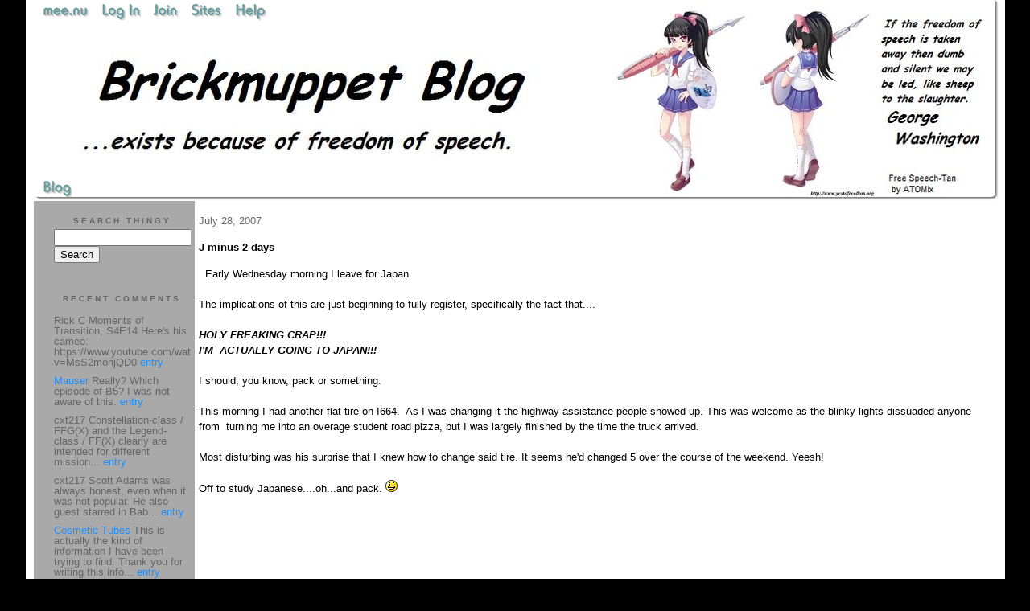

--- FILE ---
content_type: text/html;charset=utf-8
request_url: http://brickmuppet.mee.nu/639852
body_size: 8202
content:
<!DOCTYPE HTML PUBLIC "-//W3C//DTD HTML 4.01 Transitional//EN"
"http://www.w3.org/TR/html4/loose.dtd">

<html><head>

<meta http-equiv="Content-Type" content="text/html; charset=utf-8">
<title>Brickmuppet Blog 2.0</title>

<link rel="stylesheet" href="/css/site.css" type="text/css">

<base href="http://brickmuppet.mee.nu/" target="_self">


<link rel="alternate" type="application/rss+xml" title="RSS" href="feed/rss">
<link rel="alternate" type="application/atom+xml" title="Atom" href="feed/atom">


<script language="JavaScript" src="https://scripts.mee.nu/util.js" type="text/javascript"></script>
<script language="JavaScript" src="https://scripts.mee.nu/mootools.js" type="text/javascript"></script>

</head>

<body onload="SetPageHeight()">
<div id="main">





































<div id="banner-ad">

<span style="float: left; text-align: left;">
<a href="https://mee.nu/register"><img src="https://mee.nu/images/animad14.gif" border="0" /></a>
</span>

<span style="float: right; text-align: right;">
<a href="http://mee.nu/"><img src="https://mee.nu/style/logo/mee.nu-cadetblue-sm.png" alt="mee.nu" border="0"></a>
</span>

</div>


<div id="banner-system">
<span style="float: left; text-align: left; top: 0px;">

<a href="https://mee.nu/"><img src="https://mee.nu/style/word/cadetblue/mee.nu.png" alt="mee.nu" border="0"></a>

<!--
<a href="http://mu.nu/"><img src="https://mee.nu/style/word/cadetblue/mu.nu.png" alt="mu.nu" border="0"></a>
-->


<a href="/login/"><img src="https://mee.nu/style/word/cadetblue/Log In.png" alt="Log In" border="0"></a>
<a href="https://mee.nu/register/"><img src="https://mee.nu/style/word/cadetblue/Join.png" alt="Join" border="0"></a>


<a href="https://mee.nu/sites/"><img src="https://mee.nu/style/word/cadetblue/Sites.png" alt="Sites" border="0"></a>
<a href="https://mee.nu/help/"><img src="https://mee.nu/style/word/cadetblue/Help.png" alt="Help" border="0"></a>

</span>

<span style="float: right; text-align: right;">



</span>
</div>

<a href="/">
<div id="banner-image">
</div>
</a>

<div id="banner-menu" style="font-size: 15px; overflow: hidden;">

<span style="float: left; text-align: left;">

<a href="/">
<img border="0" src="https://mee.nu/style/word/cadetblue/Blog.png" alt="Blog" />
</a>

<!--
<a href="/forum/">
<img border="0" src="https://mee.nu/style/word/cadetblue/Forum.png" alt="Forum" />
</a>
-->

</span>



</div>

<div id="contents">

<div id="page-content1"><div class="content">


<h2>July 28, 2007</h2><p />
<a name="aa58199"></a>

<!-- If you have category icons, you can enable them by uncommenting this code 
<img src="/icons/folder_Brickmuppet Banality.gif"
         align="left" height="48" width="48"
         border="0" alt="Brickmuppet Banality" title="Brickmuppet Banality" />
-->

<div id="a58199"><b>J minus 2 days </b><p />
&nbsp; Early Wednesday morning I leave for Japan.<BR><BR>The implications of this are just beginning to fully register, specifically the fact that....<BR><BR><SPAN style="FONT-WEIGHT: bold"><SPAN style="FONT-STYLE: italic">HOLY FREAKING CRAP!!! </SPAN><BR style="FONT-STYLE: italic"><SPAN style="FONT-STYLE: italic">I'M&nbsp; ACTUALLY GOING TO JAPAN!!!</SPAN><BR><BR></SPAN>I should, you know, pack or something.<BR><BR>This morning I had another flat tire on I664.&nbsp; As I was changing it the highway assistance people showed up. This was welcome as the blinky lights dissuaded anyone from&nbsp; turning me into an overage&nbsp;student road pizza, but I was largely finished by the time the truck arrived. <BR><BR>Most disturbing was his surprise that I knew how to change said tire. It seems he'd changed 5 over the course of the weekend. Yeesh!<BR><BR>Off to study Japanese....oh...and pack. <img src="http://smilies.mee.nu/light/15_yellow/icon_smile.gif" /><BR><BR><BR><BR><BR><SPAN style="FONT-WEIGHT: bold"></SPAN><BR><BR>  
<a name="more"></a>

<p class="posted">
Posted by: <a href="http://brickmuppet.mee.nu" rel="nofollow">The Brickmuppet</a> at
<a href="639852">07:53 PM</a>
| <a href="#" onClick="ShowHide('cc58199'); return false;">Comments (3)</a> 

| <a href="639852">Add Comment</a>
<br />
Post contains 120 words, total size 1 kb.
</p>   
<div id="cc58199" 
style="display:block"
>
<a name="c1"></a>
<div id="c1"><a href="639852#c1">1</a>
PAGING PIXY!<br><br>Smilies aren't working. <br><br><br> </div>
<p class="posted">
Posted by: <a href="http://brickmuppet.mee.nu" rel="nofollow">Ken Talton</a> at Sun Jul 29 16:24:20 2007 (V5zw/)</p><a name="c2"></a>
<div id="c2"><a href="639852#c2">2</a>
<p>Before you leave, how about going into the management frame here and disabling comments so that your place doesn't become a spam magnet while you're gone?</p></div>
<p class="posted">
Posted by: <a href="http://chizumatic.mee.nu/" rel="nofollow">Steven Den Beste</a> at Tue Jul 31 00:13:36 2007 (+rSRq)</p><a name="c3"></a>
<div id="c3"><a href="639852#c3">3</a>
Regards deleted comments....<br>Oh wow...phone cards, iPods and pr0n!<br>Thanks guys, but I've<span style="font-style: italic;"> been</span> to Akihabara....<br> </div>
<p class="posted">
Posted by: <a href="http://brickmuppet.mee.nu" rel="nofollow">Ken</a> at Fri Aug 24 13:00:33 2007 (V5zw/)</p>
<p class="posted">
<a href="#" onclick="ShowHide('cc58199'); return false;">Hide Comments</a>
| <a href="639852">Add Comment
</a>
</p>   
</div>
</div>

Comments are disabled.
Post is locked.


<div class="pageinfo">30kb generated in CPU 0.0134, elapsed 0.0808 seconds.<br/>
 69 queries taking 0.0721 seconds, 379 records returned.<br/>
Powered by Minx 1.1.6c-pink.</div>

</div></div>

<div id="page-sidebar1"><div class="sidebar">

<div class="applet">

<div class="applet-header">
<h2>Search Thingy</h2>
</div>

<div class="applet-content">
<form method="post" action="http://brickmuppet.mee.nu/">
<input type="hidden" name="form" value="form.search" />
<input type="hidden" name="site" value="[site.id]" />
<input name="search" size="20">
<br/>
<input value="Search" type="submit">
</form>
<br/>
</div>

<div class="applet-footer">
</div>

</div>
<div class="applet">

<div class="applet-header">
<h2>Recent Comments</h2>
</div>

<div class="applet-content">
<ul>

<li>Rick C
Moments of Transition, S4E14

	
Here's his cameo: https://www.youtube.com/watch?v=MsS2monjQD0 <a href="scott_adams_1956-2026">entry</a></li>

<li><a href="http://mauser.mee.nu/" rel="nofollow">Mauser</a>
Really? Which episode of B5? I was not aware of this. <a href="scott_adams_1956-2026">entry</a></li>

<li>cxt217
Constellation-class / FFG(X) and the Legend-class / FF(X) clearly are intended for different mission... <a href="so_anything_happen_while_i_was_away_">entry</a></li>

<li>cxt217
Scott Adams was always honest, even when it was not popular.

	

	
He also guest starred in Bab... <a href="scott_adams_1956-2026">entry</a></li>

<li><a href="http://https://www.medellincn.com/" rel="nofollow">Cosmetic Tubes</a>
This is actually the kind of information I have been trying to find. Thank you for writing this info... <a href="three_papers_are_done_but_midterms_are_upon_me">entry</a></li>

<li>toto macau
Online casinos are convenient to the point where they can be risky. The ability to deposit bet and s... <a href="three_papers_are_done_but_midterms_are_upon_me">entry</a></li>

<li>PatBuckman
I used to be pretty in to Dilbert.  RIP. <a href="scott_adams_1956-2026">entry</a></li>

<li>PatBuckman
Yeah, there are two sides, the engineering/construction and the doctrinal or operational. I basicall... <a href="so_anything_happen_while_i_was_away_">entry</a></li>

<li>cxt217
Also running into problems accessing the other ship post.

	There is, currently, not a single ship... <a href="so_anything_happen_while_i_was_away_">entry</a></li>

<li>David Eastman
Still can't comment on the battleship post, malformed request string.

	
In my opinion, the actua... <a href="so_anything_happen_while_i_was_away_">entry</a></li>
 
</ul>
</div>

<div class="applet-footer">
</div>

</div>
<div class="applet">

<div class="applet-header">
<h2>Categories</h2>
</div>

<div class="applet-content">
<ul>

<li><a href="/ageekstrollsthroughjapan.">A Geek Strolls Through Japan. </a> (95)</li>

<li><a href="/actuallyitisrocketscience.">Actually, it IS rocket science...</a> (113)</li>

<li><a href="/adventuresinscience">Adventures in Science</a> (223)</li>

<li><a href="/alternateenergy">Alternate Energy</a> (21)</li>

<li><a href="/beprepared">Be Prepared</a> (17)</li>

<li><a href="/bitterlonelygeekrants">Bitter Lonely Geek Rants</a> (8)</li>

<li><a href="/blogmatters">Blogmatters</a> (175)</li>

<li><a href="/brickmuppetbanality">Brickmuppet Banality</a> (340)</li>

<li><a href="/catastrophy">Catasptrophe </a> (99)</li>

<li><a href="/civilwarscoldwarmandhot">Civil Wars: Cold, Warm, and Hot</a> (12)</li>

<li><a href="/eww">Eww...</a> (51)</li>

<li><a href="/fanboyrecidivism">Fanboy Recidivism</a> (769)</li>

<li><a href="/futurism">Futurism</a> (18)</li>

<li><a href="/category">Hmmmmm...</a> (57)</li>

<li><a href="/honor">Honor</a> (49)</li>

<li><a href="/humanrights">Human Rights</a> (78)</li>

<li><a href="/idiocy">Idiocy</a> (403)</li>

<li><a href="/keeewel">Keeewel</a> (28)</li>

<li><a href="/linkyluv">Linky Luv</a> (161)</li>

<li><a href="/maritimematters">Maritime Matters</a> (43)</li>

<li><a href="/obituaries">Obituaries</a> (70)</li>

<li><a href="/parsonswannabees">Parsons Wannabees</a> (9)</li>

<li><a href="/politics">Politics</a> (351)</li>

<li><a href="/strategytacticsweaponsandkit">Strategy, Tactics, Weapons and Kit</a> (126)</li>

<li><a href="/talentedpeopleswork">Talented Peoples Work</a> (13)</li>

<li><a href="/terrible">Terrible!</a> (39)</li>

<li><a href="/thislongwar">This Long War</a> (93)</li>

<li><a href="/weaponsnkit">Weapons n' Kit</a> (53)</li>

<li><a href="/weird">Weird</a> (41)</li>

</ul>
</div>

<div class="applet-footer">
</div>

</div>
<div class="applet">

<div class="applet-header">
<h2>Archives</h2>
</div>

<div class="applet-content">
<ul>

<li><a href="/archive/2026/1">January 2026</a> (6)</li>

<li><a href="/archive/2025/12">December 2025</a> (6)</li>

<li><a href="/archive/2025/11">November 2025</a> (9)</li>

<li><a href="/archive/2025/10">October 2025</a> (18)</li>

<li><a href="/archive/2025/9">September 2025</a> (17)</li>

<li><a href="/archive/2025/8">August 2025</a> (8)</li>

<li><a href="/archive/2025/7">July 2025</a> (13)</li>

<li><a href="/archive/2025/6">June 2025</a> (20)</li>

<li><a href="/archive/2025/5">May 2025</a> (4)</li>

<li><a href="/archive/2025/4">April 2025</a> (3)</li>

<li><a href="/archive/2025/3">March 2025</a> (6)</li>

<li><a href="/archive/2025/2">February 2025</a> (1)</li>

<li><a href="/archive/2025/1">January 2025</a> (7)</li>

<li><a href="/archive/2024/12">December 2024</a> (14)</li>

<li><a href="/archive/2024/11">November 2024</a> (2)</li>

<li><a href="/archive/2024/10">October 2024</a> (2)</li>

<li><a href="/archive/2024/9">September 2024</a> (3)</li>

<li><a href="/archive/2024/8">August 2024</a> (6)</li>

<li><a href="/archive/2024/7">July 2024</a> (6)</li>

<li><a href="/archive/2024/6">June 2024</a> (8)</li>

<li><a href="/archive/2024/5">May 2024</a> (15)</li>

<li><a href="/archive/2024/4">April 2024</a> (6)</li>

<li><a href="/archive/2024/3">March 2024</a> (9)</li>

<li><a href="/archive/2024/2">February 2024</a> (14)</li>

<li><a href="/archive/2024/1">January 2024</a> (25)</li>

<li><a href="/archive/2023/12">December 2023</a> (6)</li>

<li><a href="/archive/2023/11">November 2023</a> (1)</li>

<li><a href="/archive/2023/10">October 2023</a> (2)</li>

<li><a href="/archive/2023/9">September 2023</a> (7)</li>

<li><a href="/archive/2023/8">August 2023</a> (4)</li>

<li><a href="/archive/2023/7">July 2023</a> (4)</li>

<li><a href="/archive/2023/6">June 2023</a> (6)</li>

<li><a href="/archive/2023/5">May 2023</a> (8)</li>

<li><a href="/archive/2023/4">April 2023</a> (9)</li>

<li><a href="/archive/2023/3">March 2023</a> (10)</li>

<li><a href="/archive/2023/2">February 2023</a> (7)</li>

<li><a href="/archive/2023/1">January 2023</a> (4)</li>

<li><a href="/archive/2022/12">December 2022</a> (3)</li>

<li><a href="/archive/2022/11">November 2022</a> (7)</li>

<li><a href="/archive/2022/10">October 2022</a> (12)</li>

<li><a href="/archive/2022/9">September 2022</a> (7)</li>

<li><a href="/archive/2022/8">August 2022</a> (16)</li>

<li><a href="/archive/2022/7">July 2022</a> (6)</li>

<li><a href="/archive/2022/6">June 2022</a> (23)</li>

<li><a href="/archive/2022/5">May 2022</a> (12)</li>

<li><a href="/archive/2022/4">April 2022</a> (10)</li>

<li><a href="/archive/2022/3">March 2022</a> (9)</li>

<li><a href="/archive/2022/2">February 2022</a> (21)</li>

<li><a href="/archive/2022/1">January 2022</a> (28)</li>

<li><a href="/archive/2021/12">December 2021</a> (14)</li>

<li><a href="/archive/2021/11">November 2021</a> (7)</li>

<li><a href="/archive/2021/10">October 2021</a> (10)</li>

<li><a href="/archive/2021/9">September 2021</a> (10)</li>

<li><a href="/archive/2021/8">August 2021</a> (19)</li>

<li><a href="/archive/2021/7">July 2021</a> (15)</li>

<li><a href="/archive/2021/6">June 2021</a> (15)</li>

<li><a href="/archive/2021/5">May 2021</a> (24)</li>

<li><a href="/archive/2021/4">April 2021</a> (17)</li>

<li><a href="/archive/2021/3">March 2021</a> (24)</li>

<li><a href="/archive/2021/2">February 2021</a> (31)</li>

<li><a href="/archive/2021/1">January 2021</a> (45)</li>

<li><a href="/archive/2020/12">December 2020</a> (21)</li>

<li><a href="/archive/2020/11">November 2020</a> (41)</li>

<li><a href="/archive/2020/10">October 2020</a> (49)</li>

<li><a href="/archive/2020/9">September 2020</a> (19)</li>

<li><a href="/archive/2020/8">August 2020</a> (22)</li>

<li><a href="/archive/2020/7">July 2020</a> (25)</li>

<li><a href="/archive/2020/6">June 2020</a> (17)</li>

<li><a href="/archive/2020/5">May 2020</a> (31)</li>

<li><a href="/archive/2020/4">April 2020</a> (30)</li>

<li><a href="/archive/2020/3">March 2020</a> (30)</li>

<li><a href="/archive/2020/2">February 2020</a> (34)</li>

<li><a href="/archive/2020/1">January 2020</a> (34)</li>

<li><a href="/archive/2019/12">December 2019</a> (27)</li>

<li><a href="/archive/2019/11">November 2019</a> (33)</li>

<li><a href="/archive/2019/10">October 2019</a> (41)</li>

<li><a href="/archive/2019/9">September 2019</a> (52)</li>

<li><a href="/archive/2019/8">August 2019</a> (40)</li>

<li><a href="/archive/2019/7">July 2019</a> (32)</li>

<li><a href="/archive/2019/6">June 2019</a> (35)</li>

<li><a href="/archive/2019/5">May 2019</a> (25)</li>

<li><a href="/archive/2019/4">April 2019</a> (22)</li>

<li><a href="/archive/2019/3">March 2019</a> (29)</li>

<li><a href="/archive/2019/2">February 2019</a> (19)</li>

<li><a href="/archive/2019/1">January 2019</a> (35)</li>

<li><a href="/archive/2018/12">December 2018</a> (20)</li>

<li><a href="/archive/2018/11">November 2018</a> (19)</li>

<li><a href="/archive/2018/10">October 2018</a> (48)</li>

<li><a href="/archive/2018/9">September 2018</a> (24)</li>

<li><a href="/archive/2018/8">August 2018</a> (25)</li>

<li><a href="/archive/2018/7">July 2018</a> (36)</li>

<li><a href="/archive/2018/6">June 2018</a> (12)</li>

<li><a href="/archive/2018/5">May 2018</a> (32)</li>

<li><a href="/archive/2018/4">April 2018</a> (12)</li>

<li><a href="/archive/2018/3">March 2018</a> (18)</li>

<li><a href="/archive/2018/2">February 2018</a> (10)</li>

<li><a href="/archive/2018/1">January 2018</a> (21)</li>

<li><a href="/archive/2017/12">December 2017</a> (16)</li>

<li><a href="/archive/2017/11">November 2017</a> (6)</li>

<li><a href="/archive/2017/10">October 2017</a> (26)</li>

<li><a href="/archive/2017/9">September 2017</a> (32)</li>

<li><a href="/archive/2017/8">August 2017</a> (20)</li>

<li><a href="/archive/2017/7">July 2017</a> (18)</li>

<li><a href="/archive/2017/6">June 2017</a> (34)</li>

<li><a href="/archive/2017/5">May 2017</a> (17)</li>

<li><a href="/archive/2017/4">April 2017</a> (23)</li>

<li><a href="/archive/2017/3">March 2017</a> (21)</li>

<li><a href="/archive/2017/2">February 2017</a> (24)</li>

<li><a href="/archive/2017/1">January 2017</a> (17)</li>

<li><a href="/archive/2016/12">December 2016</a> (23)</li>

<li><a href="/archive/2016/11">November 2016</a> (27)</li>

<li><a href="/archive/2016/10">October 2016</a> (24)</li>

<li><a href="/archive/2016/9">September 2016</a> (19)</li>

<li><a href="/archive/2016/8">August 2016</a> (21)</li>

<li><a href="/archive/2016/7">July 2016</a> (20)</li>

<li><a href="/archive/2016/6">June 2016</a> (17)</li>

<li><a href="/archive/2016/5">May 2016</a> (24)</li>

<li><a href="/archive/2016/4">April 2016</a> (23)</li>

<li><a href="/archive/2016/3">March 2016</a> (21)</li>

<li><a href="/archive/2016/2">February 2016</a> (31)</li>

<li><a href="/archive/2016/1">January 2016</a> (28)</li>

<li><a href="/archive/2015/12">December 2015</a> (27)</li>

<li><a href="/archive/2015/11">November 2015</a> (38)</li>

<li><a href="/archive/2015/10">October 2015</a> (42)</li>

<li><a href="/archive/2015/9">September 2015</a> (41)</li>

<li><a href="/archive/2015/8">August 2015</a> (50)</li>

<li><a href="/archive/2015/7">July 2015</a> (40)</li>

<li><a href="/archive/2015/6">June 2015</a> (48)</li>

<li><a href="/archive/2015/5">May 2015</a> (19)</li>

<li><a href="/archive/2015/4">April 2015</a> (21)</li>

<li><a href="/archive/2015/3">March 2015</a> (24)</li>

<li><a href="/archive/2015/2">February 2015</a> (28)</li>

<li><a href="/archive/2015/1">January 2015</a> (34)</li>

<li><a href="/archive/2014/12">December 2014</a> (31)</li>

<li><a href="/archive/2014/11">November 2014</a> (28)</li>

<li><a href="/archive/2014/10">October 2014</a> (35)</li>

<li><a href="/archive/2014/9">September 2014</a> (38)</li>

<li><a href="/archive/2014/8">August 2014</a> (35)</li>

<li><a href="/archive/2014/7">July 2014</a> (45)</li>

<li><a href="/archive/2014/6">June 2014</a> (24)</li>

<li><a href="/archive/2014/5">May 2014</a> (31)</li>

<li><a href="/archive/2014/4">April 2014</a> (21)</li>

<li><a href="/archive/2014/3">March 2014</a> (33)</li>

<li><a href="/archive/2014/2">February 2014</a> (23)</li>

<li><a href="/archive/2014/1">January 2014</a> (32)</li>

<li><a href="/archive/2013/12">December 2013</a> (27)</li>

<li><a href="/archive/2013/11">November 2013</a> (28)</li>

<li><a href="/archive/2013/10">October 2013</a> (44)</li>

<li><a href="/archive/2013/9">September 2013</a> (38)</li>

<li><a href="/archive/2013/8">August 2013</a> (53)</li>

<li><a href="/archive/2013/7">July 2013</a> (45)</li>

<li><a href="/archive/2013/6">June 2013</a> (45)</li>

<li><a href="/archive/2013/5">May 2013</a> (24)</li>

<li><a href="/archive/2013/4">April 2013</a> (36)</li>

<li><a href="/archive/2013/3">March 2013</a> (36)</li>

<li><a href="/archive/2013/2">February 2013</a> (31)</li>

<li><a href="/archive/2013/1">January 2013</a> (26)</li>

<li><a href="/archive/2012/12">December 2012</a> (32)</li>

<li><a href="/archive/2012/11">November 2012</a> (26)</li>

<li><a href="/archive/2012/10">October 2012</a> (29)</li>

<li><a href="/archive/2012/9">September 2012</a> (34)</li>

<li><a href="/archive/2012/8">August 2012</a> (25)</li>

<li><a href="/archive/2012/7">July 2012</a> (20)</li>

<li><a href="/archive/2012/6">June 2012</a> (23)</li>

<li><a href="/archive/2012/5">May 2012</a> (22)</li>

<li><a href="/archive/2012/4">April 2012</a> (18)</li>

<li><a href="/archive/2012/3">March 2012</a> (17)</li>

<li><a href="/archive/2012/2">February 2012</a> (14)</li>

<li><a href="/archive/2012/1">January 2012</a> (10)</li>

<li><a href="/archive/2011/12">December 2011</a> (17)</li>

<li><a href="/archive/2011/11">November 2011</a> (16)</li>

<li><a href="/archive/2011/10">October 2011</a> (17)</li>

<li><a href="/archive/2011/9">September 2011</a> (19)</li>

<li><a href="/archive/2011/8">August 2011</a> (43)</li>

<li><a href="/archive/2011/7">July 2011</a> (16)</li>

<li><a href="/archive/2011/6">June 2011</a> (11)</li>

<li><a href="/archive/2011/5">May 2011</a> (26)</li>

<li><a href="/archive/2011/4">April 2011</a> (23)</li>

<li><a href="/archive/2011/3">March 2011</a> (19)</li>

<li><a href="/archive/2011/2">February 2011</a> (14)</li>

<li><a href="/archive/2011/1">January 2011</a> (27)</li>

<li><a href="/archive/2010/12">December 2010</a> (14)</li>

<li><a href="/archive/2010/11">November 2010</a> (6)</li>

<li><a href="/archive/2010/10">October 2010</a> (15)</li>

<li><a href="/archive/2010/9">September 2010</a> (11)</li>

<li><a href="/archive/2010/8">August 2010</a> (28)</li>

<li><a href="/archive/2010/7">July 2010</a> (7)</li>

<li><a href="/archive/2010/6">June 2010</a> (15)</li>

<li><a href="/archive/2010/5">May 2010</a> (16)</li>

<li><a href="/archive/2010/4">April 2010</a> (8)</li>

<li><a href="/archive/2010/3">March 2010</a> (7)</li>

<li><a href="/archive/2010/2">February 2010</a> (3)</li>

<li><a href="/archive/2010/1">January 2010</a> (12)</li>

<li><a href="/archive/2009/12">December 2009</a> (6)</li>

<li><a href="/archive/2009/11">November 2009</a> (7)</li>

<li><a href="/archive/2009/10">October 2009</a> (11)</li>

<li><a href="/archive/2009/9">September 2009</a> (20)</li>

<li><a href="/archive/2009/8">August 2009</a> (20)</li>

<li><a href="/archive/2009/7">July 2009</a> (14)</li>

<li><a href="/archive/2009/6">June 2009</a> (22)</li>

<li><a href="/archive/2009/5">May 2009</a> (14)</li>

<li><a href="/archive/2009/4">April 2009</a> (16)</li>

<li><a href="/archive/2009/3">March 2009</a> (33)</li>

<li><a href="/archive/2009/2">February 2009</a> (9)</li>

<li><a href="/archive/2009/1">January 2009</a> (20)</li>

<li><a href="/archive/2008/12">December 2008</a> (22)</li>

<li><a href="/archive/2008/11">November 2008</a> (26)</li>

<li><a href="/archive/2008/10">October 2008</a> (24)</li>

<li><a href="/archive/2008/9">September 2008</a> (41)</li>

<li><a href="/archive/2008/8">August 2008</a> (30)</li>

<li><a href="/archive/2008/7">July 2008</a> (40)</li>

<li><a href="/archive/2008/6">June 2008</a> (35)</li>

<li><a href="/archive/2008/5">May 2008</a> (24)</li>

<li><a href="/archive/2008/4">April 2008</a> (30)</li>

<li><a href="/archive/2008/3">March 2008</a> (31)</li>

<li><a href="/archive/2008/2">February 2008</a> (29)</li>

<li><a href="/archive/2008/1">January 2008</a> (30)</li>

<li><a href="/archive/2007/12">December 2007</a> (30)</li>

<li><a href="/archive/2007/11">November 2007</a> (43)</li>

<li><a href="/archive/2007/10">October 2007</a> (51)</li>

<li><a href="/archive/2007/9">September 2007</a> (35)</li>

<li><a href="/archive/2007/8">August 2007</a> (27)</li>

<li><a href="/archive/2007/7">July 2007</a> (59)</li>

<li><a href="/archive/2007/6">June 2007</a> (66)</li>

<li><a href="/archive/2007/5">May 2007</a> (34)</li>

</ul>
</div>

<div class="applet-footer">
</div>

</div>

<!-- Edit the following line to create your own blogroll entries. -->
<a href="http://www.hobbyspace.com/nucleus/index.php">Hobby Space</a>  News of the commercial space industry <br />
<a href="http://riofriospacetime.blogspot.com/">A Babe In The Universe</a> Rather Eclectic Cosmology<br />
<a href="http://www.astronautix.com/">Encyclopedia Astronautica</a> Superb spacecraft resource<br />
<a href="http://up-ship.com/blog/"> The Unwanted Blog <a/> Scott Lowther blogs about forgotten aerospace projects and sells amazingly informative articles on the same. Also, there are cats. <br/>
<a href="http://transterrestrial.com/">Transterrestrial Musings</a> Commentary on Infinity...and beyond!<br />
<a href="http://www.colonyworlds.com/">Colony Worlds</a>Space colonization news! <br />
<a href="http://www.alternative-energy-news.info/">The Alternate Energy Blog</a> It's a blog about alternate energy (DUH!)<br />
<a href="http://nextbigfuture.com/">Next Big Future</a> Brian Wang: Tracking our progress to the FUTURE.<br/>
<a href="http://nucleargreen.blogspot.com/"> Nuclear Green</a> Charles Barton, who seems to be either a cool curmudgeon, or a rational hippy, talks about energy policy and the terrible environmental consequences of not going nuclear<br/>
<a href="http://thoriumenergy.blogspot.com/">Energy From Thorium</a> Focuses on the merits of thorium cycle nuclear reactors<br />
<a href="http://wizbangblog.com/">WizBang</a> Current events commentary...with a wiz and a bang<br />
<a href="http://gatesofvienna.blogspot.com/"> The Gates of Vienna</a> Tenaciously studying a very old war <br />
<a href="http://theanchoressonline.com/">The Anchoress</a> insightful blogging, presumably from the catacombs<br/>
<a href="http://www.murdoconline.net/">Murdoc Online</a>"Howling Mad Murdoc" has a millblog...golly!<br />
<a href="http://eaglespeak.blogspot.com/">Eaglespeak</a>Maritime security matters<br />
<a href="http://cdrsalamander.blogspot.com/"> Commander Salamander</a> Fullbore blackshoe blogging!<br/>
<a href="http://pajamasmedia.com/richardfernandez//"> Belmont Club</a> Richard Fernandez blogs on current events<br />
<a href="http://baldilocks-talking.blogspot.ru/">Baldilocks</a>Understated and interesting blog on current events<br />
<a href="http://www.thedissidentfrogman.com/dacha/index.html">The Dissident Frogman</a> French bi-lingual current events blog<br />
<a href="http://themoderatevoice.com/">The "Moderate" Voice</a>I don't think that word means what they think it does....but this lefty blog is a worthy read nonetheless.<br />
<a href="http://www.yourish.com/">Meryl Yourish</a> News, Jews and Meryls' Views<br />
<a href="http://classicalvalues.com/">Classical Values</a> Eric Scheie blogs about the culture war and its incompatibility with our republic. <br />
<a href="http://www.jerrypournelle.com/">Jerry Pournell: Chaos Manor</a>One of Science fictions greats blogs on futurism, current events, technology and wisdom<br />
<a href="http://www.adistantsoil.com">A Distant Soil</a> The website of Colleen Dorans' superb fantasy comic, includes a blog focused on the comic industry, creator issues and human rights. <br /> <a href="http://www.scifiwright.com/"> John C. Wright<br/> </a> The Sci-Fi/ Fantasy writer muses on a wide range of topics.<br/>
<a href="http://www.comicscreatorsguild.co.uk/nowreadthis/">Now Read This!</a> The founder of the UK Comics Creators Guild blogs on comics past and present.<br /> <a href="http://egyptoid.blogspot.com/">The Rambling Rebuilder</a> Charity, relief work, roleplaying games<br />
<a href="http://punchyninja.livejournal.com/">Rats Nest</a>The Art and rantings of Vince Riley<br />
<a href="http://www.thefifthbranch.com/gorilladaze/">Gorilla Daze</a> Allan Harvey, UK based cartoonist and comics historian has a comicophillic blog!<br />
<a href="http://pulpjunkie.livejournal.com/">Pulpjunkie</a> Tim Driscoll reviews old movies, silents and talkies, classics and clunkers.<br />
<a href="http://suburbanbanshee.wordpress.com/">Suburban Banshee</a> Just like a suburban Leprechaun....but taller, more dangerous and a certified genius.<br />
<a href="http://satharn.livejournal.com/">Satharn's Musings Through Time</a>The Crazy Catlady of The Barony of Tir Ysgithr<br />
<a href="http://ani-nouto.animeblogger.net/"> ã‚¢ãƒ‹ãƒ»ãƒŽãƒ¼ãƒˆ(Ani-Nouto)</a> Thoughtful, curmudgeonly, otakuism that pulls no punches and suffers no fools.<br/>
<a href="http://chizumatic.mee.nu/"> Chizumatic</a> Stephen Den  Beste analyzes anime...with a microscope, a slide rule and a tricorder.  <br />
<a href="http://wonderduck.mu.nu/">Wonderduck</a> Anime, Formula One Racing, Sad Girls in Snow...Duck Triumphalism<br />
<a href="http://www.beta-waffle.com/blog/"> Beta Waffle</a> What will likely be the most thoroughly tested waffle evah!<br/>
<a href="http://shuffly.net/zoop/"> Zoopraxiscope Too</a> In this thrilling sequel to Zoopraxiscope, Don, Middle American Man of Mystery, keeps tabs on anime, orchids, and absurdities.<br />
<a href="http://bridgebunnies.com/">Mahou Meido Meganekko</a>Ubu blogs on Anime, computer games and other non-vital interests <br />
<a href="http://www.shamusyoung.com/twentysidedtale/">Twentysided</a> More geekery than you can shake a stick at<br />
<a href="http://mauser.mee.nu/"> Shoplifting in the Marketplace of Ideas </a> Sounds like Plaigarism...but isn't <br/>
<a href="https://ai.mee.nu/">Ambient Irony</a>All Meenuvians Praise the lathe of the maker! Hail Pixy!! <br />














<div class="applet">

<div class="applet-header">
<h2>Monthly Traffic</h2>
</div>

<div class="applet-content">

<ul>
<li>Pages: 1172170</li>
<li>Files: 44768</li>
<li>Bytes: 74.0G</li>
<li>CPU Time: 395:09</li>
<li>Queries: 35269484</li>
</ul>

</div>

<div class="applet-header">
<h2>Content</h2>
</div>

<div class="applet-content">
<ul>

<li>Posts: 5337</li>

<li>Comments: 9605</li>

</ul>
</div>

<div class="applet-footer">
</div>

</div>
<div class="applet">

<div class="applet-header">
<h2>Feeds</h2>
</div>

<div class="applet-content">
<br/>
<center>
<a href="/feed/rss"><img src="https://mee.nu/style/rss20.gif" alt="RSS 2.0" border="0" /></a>
<a href="/feed/atom"><img src="https://mee.nu/style/atom10.gif" alt="Atom 1.0" border="0" /></a>
</center>
<br/>
</div>

<div class="applet-footer">
</div>

</div>

</div></div>

</div>

<div style="clear: both;">&nbsp;</div>

</div>

</body>

<link rel="stylesheet" href="https://scripts.mee.nu/slimbox/css/slimbox.css" type="text/css" media="screen" />
<script type="text/javascript" src="https://scripts.mee.nu/slimbox/js/slimbox.js"></script>

</html>